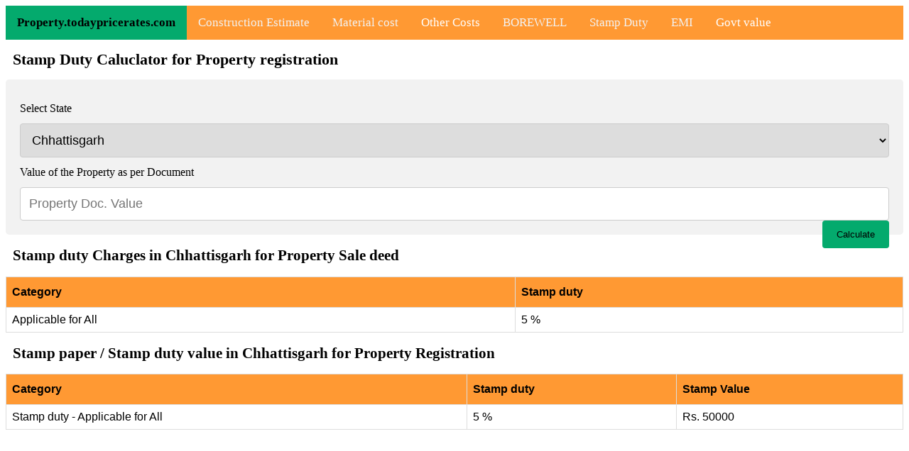

--- FILE ---
content_type: text/html; charset=UTF-8
request_url: https://property.todaypricerates.com/Chhattisgarh-stamp-paper-duty-value-for-registration
body_size: 5303
content:
<!DOCTYPE html>
<html lang="en">
<head>
  <title>Chhattisgarh Stamp duty / Stamp paper value for Propert registration in Chhattisgarh</title>
  <meta name="keywords" content="" />
  <meta name="description" content="Chhattisgarh Stamp duty percentage value for land, property, flat regisration in Chhattisgarh | Stamp duty in Chhattisgarh for registration. Chhattisgarh Stamp duty percentage Calculator " />
  <meta http-equiv="content-type" content="text/html; charset=utf-8" />
  <meta charset="UTF-8">
  <meta name="viewport" content="width=device-width, initial-scale=1">
  <link rel="icon" type="image/ico" href="/favicon.ico"/>
  <link rel="stylesheet" href="/style.css">
  <!--<link rel="stylesheet" href="https://cdnjs.cloudflare.com/ajax/libs/font-awesome/4.7.0/css/font-awesome.min.css">-->
</head>
<body>

<div class="topnav" id="myTopnav">
    <a href="/" class="active" style="font-size:17px; color: black; font-weight: bold;">Property.todaypricerates.com</a>
    <a href='/construction-cost-estimator-calculator-for-house-building'>Construction Estimate</a>
    <a href='/construction-material-items-price-list'>Material cost</a>

    <div class="dropdown">
        <button class="dropbtn">Other Costs
            <i class="fa fa-caret-down"></i>
        </button>
        <div class="dropdown-content">
            <a href="/electrical-wiring-cost-for-new-construction">Electrial work Cost</a>
            <a href="/painting-cost-estimate-for-construction-building">Painting Cost</a>
            <a href="/plumbing-work-cost-and-estimate-for-new-construction">Plumbing Cost</a>
            <a href="/TMT-steel-price-estimate-for-building-construction">TMT Steel Price</a>
            <a href="/wood-work-cost-for-new-construction">Wood work Cost</a>
            <a href="/bricks-price-for-construction">Bricks Requirement & Cost</a>
            <a href="/cement-requirement-and-cost-house-construction">Cement Requirement</a>
            <a href="/sand-requirement-and-cost-house-construction">Sand Cost</a>
            <a href="/steel-work-cost-windows-gates-handrails">Steel work Cost</a>
            <a href="/modular-kitchen-and-cupboard-work-cost">Modular Kitchen / Cupboard Cost</a>          
        </div>
    </div>
 
    <a href='/borewell-cost-calculator'>BOREWELL</a>
    <a href='/stamp-paper-duty-value-for-registration'>Stamp Duty</a>
    <a href='/housing-loan-monthly-emi-interest-calculator'>EMI</a>
     
    <div class="dropdown">
        <button class="dropbtn">Govt value
            <i class="fa fa-caret-down"></i>
        </button>
        <div class="dropdown-content">
            <a href='/registration-guideline-value'>Guideline Value</a>
            <a href='/circle-rate-market-value-for-registration'>Circle Rate</a>
            <a href='/kerala-fair-value'>Fair Value</a>
        </div>
    </div>

    <!--
    <div class="dropdown">
        <button class="dropbtn">Other 2
            <i class="fa fa-caret-down"></i>
        </button>
        <div class="dropdown-content">
            <a href='/'></a>
            <a href="/"></a>
        </div>
    </div>
    --> 
  <a href="javascript:void(0);" style="font-size:15px;" class="icon" onclick="myFunction()">&#9776;</a>
</div>
<script>
function myFunction() {
  var x = document.getElementById("myTopnav");
  if (x.className === "topnav") {
    x.className += " responsive";
  } else {
    x.className = "topnav";
  }
}
</script><h1>Stamp Duty Caluclator for Property registration</h1>
<div class="container"> 
    <form action="/stamp-paper-duty-value-for-registration" class="checkout" method="post" name="checkout" >
        <label class="" for="billing_country">Select State</label>
            <select  name="state" style='font-size: 18px;' id="billing_country">
                <option value ="">--SELECT STATE--</option>
                <option value="Andhra Pradesh">Andhra Pradesh</option><option value="Arunachal Pradesh">Arunachal Pradesh</option><option value="Assam">Assam</option><option value="Bihar">Bihar</option><option value="Chhattisgarh"selected>Chhattisgarh</option><option value="Chandigarh">Chandigarh</option><option value="Daman and Diu ">Daman and Diu </option><option value="Dadra and Nagar Haveli">Dadra and Nagar Haveli</option><option value="Delhi">Delhi</option><option value="Goa">Goa</option><option value="Gujarat">Gujarat</option><option value="Haryana">Haryana</option><option value="Himachal Pradesh">Himachal Pradesh</option><option value="Jammu and Kashmir">Jammu and Kashmir</option><option value="Jharkhand">Jharkhand</option><option value="Karnataka">Karnataka</option><option value="Kerala">Kerala</option><option value="Madhya Pradesh">Madhya Pradesh</option><option value="Maharashtra">Maharashtra</option><option value="Manipur">Manipur</option><option value="Meghalaya">Meghalaya</option><option value="Mizoram">Mizoram</option><option value="Nagaland">Nagaland</option><option value="Odisha">Odisha</option><option value="Puducherry">Puducherry</option><option value="Punjab">Punjab</option><option value="Rajasthan">Rajasthan</option><option value="Sikkim">Sikkim</option><option value="Tamil Nadu">Tamil Nadu</option><option value="Telangana">Telangana</option><option value="Tripura">Tripura</option><option value="Uttar Pradesh">Uttar Pradesh</option><option value="Uttarakhand">Uttarakhand</option><option value="West Bengal">West Bengal</option>            </select>
        <label class="" for="billing_country">Value of the Property as per Document</label>
        <input type="text" name="cost" placeholder="Property Doc. Value" >
        <!-- <label class="" for="billing_country">Stamp Duty (%)<abbr title="required" class="required">*</abbr></label>
        <input type="text" name="stampduty" value="5" readonly>-->
        <input type="submit" name="submit" value="Calculate"/>
    </form>
</div>                           
                            
        <h2>Stamp duty Charges in Chhattisgarh for Property Sale deed</h2>
        <table id="customers">
            <thead>
                <tr><th>Category</th><th>Stamp duty</th></tr>
            </thead>
            <tfoot>
                                    <tr><td>Applicable for All</td><td>5 %</td></tr>
                                </tfoot>
        </table>
        <h2>Stamp paper / Stamp duty value in Chhattisgarh for Property Registration</h2>
        <table id="customers">
             <thead>
                <tr><th>Category</th><th>Stamp duty</th><th>Stamp Value</th></tr>
            </thead>
            <tfoot>
                                    <tr><td>Stamp duty - Applicable for All</td><td>5 %</td><td>Rs. 50000 </td></tr>
                                </tfoot>
        </table>
        <br/>
        <!-- today_respons -->
        <ins class="adsbygoogle"
        style="display:block"
        data-ad-client="ca-pub-6741853211682104"
        data-ad-slot="2600058870"
        data-ad-format="auto"></ins>
        <script>
        (adsbygoogle = window.adsbygoogle || []).push({});
        </script>
        <br />
        <!--
            <label class="" for="billing_country">Stamp Duty Amount (Rs.)</label>
            <input type="text" name="amount" value="" readonly>
        </div>
        -->
        <p>
            The Stamp Duty Amount is calculated based on the Chhattisgarh, where stamp paper / stamp uty is 5 % . Latest Stamp duty (%) in Chhattisgarh is 5 % based on our records. The Stamp Duty Amount is . <br/><br/>Document Value is differ based on the State. To know the Document Value you can get the information based on your search using Guideline value,
                Fair Value, Circle Rate Page on this site.
        </p><p>Stamp paper duty charges for Jagdalpur, Bilaspur, Dantewada, Dhamtari, Durg, Naila Janjgir, Jashpur Nagar, Kawardha, Korba, Baikunthpur, Mahasamund, Raigarh, Raipur, Rajnandgaon, Surguja, Kanker,  property registration</p><p>This Stamp duty rate is applicable also in Bastar, Chitrakot, Jagdalpur, Keshkal, Kondagaon, Narayanpur, Beltara, Bilaspur, Bilha, Kota, Lormi, Marwahi, Masturi, Mungeli, Takhatpur, Bijapur, Dantewada, Konta, Dhamtari, Kurud, Sihawa, Ahiwara, Bemetara, Bhilai Nagar, Dondi Lohara, Durg City, Durg-Rural, Gunderdehi, Nawagarh, Patan, Saja, Sanjari Balod, Vaishali Nagar, Akaltara, Chandrapur, Jaijaipur, Janjgir-Champa, Pamgarh, Sakti, Jashpur, Kunkuri, Pathalgaon, Kawardha, Pandariya, Katghora, Korba, Pali-Tanakhar, Rampur, Baikunthpur, Bharatpur-Sonhat, Manendragarh, Basna, Khallari, Mahasamund, Saraipali, Dharamjaigarh, Kharsia, Lailunga, Raigarh, Sarangarh, Abhanpur, Arang, Baloda Bazar, Bhatapara, Bilaigarh, Bindranawagarh, Dharsiwa, Kasdol, Raipur City North, Raipur City South, Raipur City West, Raipur Rural, Rajim, Dongargaon, Dongargarh, Khairagarh, Khujji, Mohla-Manpur, Rajnandgaon, Ambikapur, Bhatgaon, Lundra, Pratappur, Premnagar, Ramanujganj, Samri, Sitapur, Antagarh, Bhanupratappur, Kanker,  and near by places.</p><br />
<table id="customers">
    <tr><thead><th>Select State</th><th>Select State</th></thead></tr>
    <tfoot>
        <tr><td style='font-size:15px; text-transform: uppercase;'><a href='/Andhra-Pradesh-stamp-paper-duty-value-for-registration'>Andhra Pradesh</a></td><td style='font-size:15px; text-transform: uppercase;'><a href='/Arunachal-Pradesh-stamp-paper-duty-value-for-registration'>Arunachal Pradesh</a></td></tr><tr><td style='font-size:15px; text-transform: uppercase;'><a href='/Assam-stamp-paper-duty-value-for-registration'>Assam</a></td><td style='font-size:15px; text-transform: uppercase;'><a href='/Bihar-stamp-paper-duty-value-for-registration'>Bihar</a></td></tr><tr><td style='font-size:15px; text-transform: uppercase;'><a href='/Chhattisgarh-stamp-paper-duty-value-for-registration'>Chhattisgarh</a></td><td style='font-size:15px; text-transform: uppercase;'><a href='/Chandigarh-stamp-paper-duty-value-for-registration'>Chandigarh</a></td></tr><tr><td style='font-size:15px; text-transform: uppercase;'><a href='/Daman-and-Diu--stamp-paper-duty-value-for-registration'>Daman and Diu </a></td><td style='font-size:15px; text-transform: uppercase;'><a href='/Dadra-and-Nagar-Haveli-stamp-paper-duty-value-for-registration'>Dadra and Nagar Haveli</a></td></tr><tr><td style='font-size:15px; text-transform: uppercase;'><a href='/Delhi-stamp-paper-duty-value-for-registration'>Delhi</a></td><td style='font-size:15px; text-transform: uppercase;'><a href='/Goa-stamp-paper-duty-value-for-registration'>Goa</a></td></tr><tr><td style='font-size:15px; text-transform: uppercase;'><a href='/Gujarat-stamp-paper-duty-value-for-registration'>Gujarat</a></td><td style='font-size:15px; text-transform: uppercase;'><a href='/Haryana-stamp-paper-duty-value-for-registration'>Haryana</a></td></tr><tr><td style='font-size:15px; text-transform: uppercase;'><a href='/Himachal-Pradesh-stamp-paper-duty-value-for-registration'>Himachal Pradesh</a></td><td style='font-size:15px; text-transform: uppercase;'><a href='/Jammu-and-Kashmir-stamp-paper-duty-value-for-registration'>Jammu and Kashmir</a></td></tr><tr><td style='font-size:15px; text-transform: uppercase;'><a href='/Jharkhand-stamp-paper-duty-value-for-registration'>Jharkhand</a></td><td style='font-size:15px; text-transform: uppercase;'><a href='/Karnataka-stamp-paper-duty-value-for-registration'>Karnataka</a></td></tr><tr><td style='font-size:15px; text-transform: uppercase;'><a href='/Kerala-stamp-paper-duty-value-for-registration'>Kerala</a></td><td style='font-size:15px; text-transform: uppercase;'><a href='/Madhya-Pradesh-stamp-paper-duty-value-for-registration'>Madhya Pradesh</a></td></tr><tr><td style='font-size:15px; text-transform: uppercase;'><a href='/Maharashtra-stamp-paper-duty-value-for-registration'>Maharashtra</a></td><td style='font-size:15px; text-transform: uppercase;'><a href='/Manipur-stamp-paper-duty-value-for-registration'>Manipur</a></td></tr><tr><td style='font-size:15px; text-transform: uppercase;'><a href='/Meghalaya-stamp-paper-duty-value-for-registration'>Meghalaya</a></td><td style='font-size:15px; text-transform: uppercase;'><a href='/Mizoram-stamp-paper-duty-value-for-registration'>Mizoram</a></td></tr><tr><td style='font-size:15px; text-transform: uppercase;'><a href='/Nagaland-stamp-paper-duty-value-for-registration'>Nagaland</a></td><td style='font-size:15px; text-transform: uppercase;'><a href='/Odisha-stamp-paper-duty-value-for-registration'>Odisha</a></td></tr><tr><td style='font-size:15px; text-transform: uppercase;'><a href='/Puducherry-stamp-paper-duty-value-for-registration'>Puducherry</a></td><td style='font-size:15px; text-transform: uppercase;'><a href='/Punjab-stamp-paper-duty-value-for-registration'>Punjab</a></td></tr><tr><td style='font-size:15px; text-transform: uppercase;'><a href='/Rajasthan-stamp-paper-duty-value-for-registration'>Rajasthan</a></td><td style='font-size:15px; text-transform: uppercase;'><a href='/Sikkim-stamp-paper-duty-value-for-registration'>Sikkim</a></td></tr><tr><td style='font-size:15px; text-transform: uppercase;'><a href='/Tamil-Nadu-stamp-paper-duty-value-for-registration'>Tamil Nadu</a></td><td style='font-size:15px; text-transform: uppercase;'><a href='/Telangana-stamp-paper-duty-value-for-registration'>Telangana</a></td></tr><tr><td style='font-size:15px; text-transform: uppercase;'><a href='/Tripura-stamp-paper-duty-value-for-registration'>Tripura</a></td><td style='font-size:15px; text-transform: uppercase;'><a href='/Uttar-Pradesh-stamp-paper-duty-value-for-registration'>Uttar Pradesh</a></td></tr><tr><td style='font-size:15px; text-transform: uppercase;'><a href='/Uttarakhand-stamp-paper-duty-value-for-registration'>Uttarakhand</a></td><td style='font-size:15px; text-transform: uppercase;'><a href='/West-Bengal-stamp-paper-duty-value-for-registration'>West Bengal</a></td></tr>    </tfoot>
    </table>
    <div>

    <p>Choose the Required State to get the Stamp duty and Registration Fee for the Respective state.</p>
<p>

    Stamp duty for property registration in Indian states varies because it is a state subject, and each state in India has its own Stamp Act that governs stamp duty rates and regulations. Here are some key points regarding how stamp duty for property registration is fixed in Indian states and how it can vary:
</p>
<ul>

<li>1. State-Level Regulation: Each state in India has the authority to set its own stamp duty rates and regulations for property registration. Therefore, the stamp duty rates can differ significantly from one state to another.</li>

<li>2. Stamp Act: Stamp duty rates are defined in the respective State Stamp Acts. These Acts prescribe the charges applicable to various types of property transactions, including sale deeds, gift deeds, lease deeds, and mortgage deeds.</li>

<li>3. Property Value: Stamp duty is usually calculated based on the market value or the consideration amount mentioned in the property transaction document. The specific percentage or rate applied to this value varies from state to state.</li>

<li>4. Urban vs. Rural Areas: Some states may have different stamp duty rates for property transactions in urban areas compared to rural areas. This is because property values and demand can vary significantly between these regions.</li>

<li>5. Gender of the Parties: In some states, there are differential stamp duty rates for male and female property owners. These differences are intended to promote property ownership among women.</li>

<li>6. Agricultural Land: The stamp duty rates for agricultural land may differ from those for non-agricultural land. States often levy lower stamp duty rates for agricultural land.</li>

<li>7. Concessions and Exemptions: Various states offer concessions, exemptions, or lower stamp duty rates for specific types of transactions. For example, some states may provide concessions for first-time homebuyers, affordable housing, or certain categories of property owners.</li>

<li>Periodic Revisions: States may periodically revise their stamp duty rates based on economic conditions and market trends.</li>

<li>
    Registration Authorities: The responsibility for collecting stamp duty and registering property transactions rests with the state's registration authorities. Each state has its own registration department or authority.
</li>
</ul>
<p>
    It's important to check the specific Stamp Act and current stamp duty rates applicable in the state where you intend to register a property, as these rates can change over time. Consulting with a legal or real estate professional in your specific state is advisable to ensure accurate and up-to-date information regarding stamp duty for property registration.
</p>
</div>

<div class="menubar">
    <strong>Construction Cost Calculation</strong>
    <ul>
        <li><a href='/construction-cost-in-New-Delhi'>Delhi Construction Cost</a></li>
        <li><a href='/construction-cost-in-Mumbai'>Mumbai Construction Cost</a></li>
        <li><a href='/construction-cost-in-Chennai'>Chennai Construction Estimate</a></li>
        <li><a href='/construction-cost-in-Kolkata'>Kolkata Construction Cost</a></li>
        <li><a href='/construction-cost-estimator-calculator-for-house-building'>For Other Cities</a></li>
    </ul>

    <strong>Construction Material Cost</strong>
    <ul>
        <li><a href='/construction-building-materials-rate-in-New-Delhi'>Delhi Construction Cost</a></li>
        <li><a href='/construction-building-materials-rate-in-Mumbai'>Mumbai Construction Cost</a></li>
        <li><a href='/construction-building-materials-rate-in-Chennai'>Chennai Construction Estimate</a></li>
        <li><a href='/construction-building-materials-rate-in-Kolkata'>Kolkata Construction Cost</a></li>
        <li><a href='/construction-material-items-price-list'>For Other Cities</a></li>
    </ul>
  
    <ul>
        <li><a href="/electrical-wiring-cost-for-new-construction">Electrial work Cost</a></li>
        <li><a href="/painting-cost-estimate-for-construction-building">Painting Cost</a></li>
        <li><a href="/wood-work-cost-for-new-construction">Wood work Cost</a></li>
        <li><a href="/TMT-steel-price-estimate-for-building-construction">TMT Steel Price</a></li>
        <li><a href="/steel-work-cost-windows-gates-handrails">Steel work Cost</a></li>
        <li><a href="/cement-requirement-and-cost-house-construction">Cement Requirement & Cost</a></li>
        <li><a href="/sand-requirement-and-cost-house-construction">Sand Requirement & Cost</a></li>
        <li><a href="/plumbing-work-cost-and-estimate-for-new-construction">Plumbing Cost</a></li>
        <li><a href="/bricks-price-for-construction">Bricks Price</a></li>
        <li><a href="/modular-kitchen-and-cupboard-work-cost">Modular Kitchen & Cup board Cost</a></li>
    </ul>

                  
</div><div class="footer">
  <p style='color: black;'> &copy; 2026 todaypricerates.com &nbsp; &nbsp; &nbsp;
        <a style='color: black;' href='https://todaypricerates.com/privacy-policy-todaypricerates' >Privacy</a> | 
        <a style='color: black;' href='https://todaypricerates.com/contact-form' >Contact </a>  | 
        <!--<a style='color: black;' href='/about' >About </a> -->
        <a style='color: black;' href='https://todaypricerates.com/disclaimer-policy' >Disclamier</a>
  </p>
</div>
<script async src="https://pagead2.googlesyndication.com/pagead/js/adsbygoogle.js?client=ca-pub-6741853211682104"
     crossorigin="anonymous"></script>
     
<!--<script async src="https://pagead2.googlesyndication.com/pagead/js/adsbygoogle.js?client=ca-pub-6741853211682104"
     crossorigin="anonymous"></script> --><!--
<script id='flying-scripts' type='text/javascript'>const loadScriptsTimer=setTimeout(loadScripts,5*1000);const userInteractionEvents=["mouseover","keydown","touchstart","touchmove","wheel"];userInteractionEvents.forEach(function(event){window.addEventListener(event,triggerScriptLoader,{passive:!0})});function triggerScriptLoader(){loadScripts();clearTimeout(loadScriptsTimer);userInteractionEvents.forEach(function(event){window.removeEventListener(event,triggerScriptLoader,{passive:!0})})}function loadScripts(){document.querySelectorAll("script,iframe[data-type='lazy']").forEach(function(elem){elem.setAttribute("src",elem.getAttribute("data-src"))})}</script>
<script data-ad-client='ca-pub-6741853211682104' data-src='https://pagead2.googlesyndication.com/pagead/js/adsbygoogle.js' data-type='lazy'></script>--><script defer src="https://static.cloudflareinsights.com/beacon.min.js/vcd15cbe7772f49c399c6a5babf22c1241717689176015" integrity="sha512-ZpsOmlRQV6y907TI0dKBHq9Md29nnaEIPlkf84rnaERnq6zvWvPUqr2ft8M1aS28oN72PdrCzSjY4U6VaAw1EQ==" data-cf-beacon='{"version":"2024.11.0","token":"dd2d6a47c14b446aaf54f1ec5f45b0b1","r":1,"server_timing":{"name":{"cfCacheStatus":true,"cfEdge":true,"cfExtPri":true,"cfL4":true,"cfOrigin":true,"cfSpeedBrain":true},"location_startswith":null}}' crossorigin="anonymous"></script>
</body>
</html>

--- FILE ---
content_type: text/html; charset=utf-8
request_url: https://www.google.com/recaptcha/api2/aframe
body_size: 266
content:
<!DOCTYPE HTML><html><head><meta http-equiv="content-type" content="text/html; charset=UTF-8"></head><body><script nonce="kqcJ3uMhVawLeYcCq0SOdg">/** Anti-fraud and anti-abuse applications only. See google.com/recaptcha */ try{var clients={'sodar':'https://pagead2.googlesyndication.com/pagead/sodar?'};window.addEventListener("message",function(a){try{if(a.source===window.parent){var b=JSON.parse(a.data);var c=clients[b['id']];if(c){var d=document.createElement('img');d.src=c+b['params']+'&rc='+(localStorage.getItem("rc::a")?sessionStorage.getItem("rc::b"):"");window.document.body.appendChild(d);sessionStorage.setItem("rc::e",parseInt(sessionStorage.getItem("rc::e")||0)+1);localStorage.setItem("rc::h",'1769430428979');}}}catch(b){}});window.parent.postMessage("_grecaptcha_ready", "*");}catch(b){}</script></body></html>